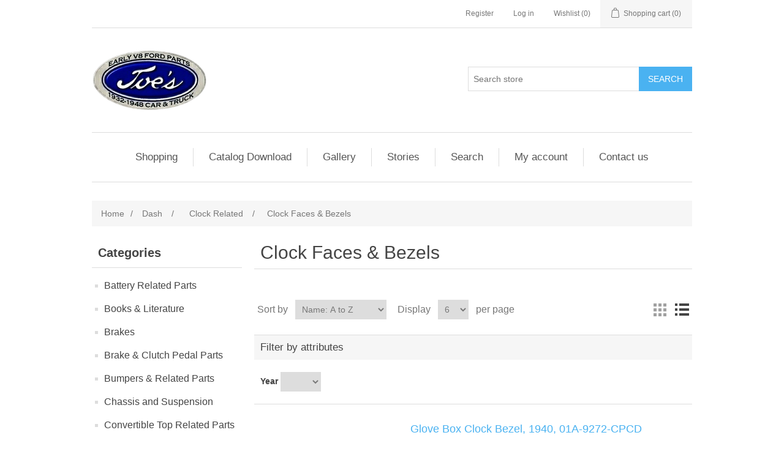

--- FILE ---
content_type: text/html; charset=utf-8
request_url: https://www.joesantiqueauto.com/clock-faces-bezels
body_size: 18090
content:
<!DOCTYPE html><html lang=en class=html-category-page><head><title>Clock Faces &amp; Bezels. Joe&#x27;s Antique Auto Parts</title><meta charset=UTF-8><meta name=description content=""><meta name=keywords content=""><meta name=generator content=nopCommerce><meta name=viewport content="width=device-width, initial-scale=1"><link href=/bundles/r3_arn7lqlgkkb-enyo4ix8teuduv8r_tawcmcuc_xk.min.css rel=stylesheet><link rel=canonical href=http://www.joesantiqueauto.com/clock-faces-bezels><link rel=apple-touch-icon sizes=180x180 href=/icons/icons_0/apple-touch-icon.png><link rel=icon type=image/png sizes=32x32 href=/icons/icons_0/favicon-32x32.png><link rel=icon type=image/png sizes=16x16 href=/icons/icons_0/favicon-16x16.png><link rel=manifest href=/icons/icons_0/site.webmanifest><link rel=mask-icon href=/icons/icons_0/safari-pinned-tab.svg color=#5bbad5><link rel="shortcut icon" href=/icons/icons_0/favicon.ico><meta name=msapplication-TileColor content=#da532c><meta name=msapplication-config content=/icons/icons_0/browserconfig.xml><meta name=theme-color content=#ffffff><body><div class=ajax-loading-block-window style=display:none></div><div id=dialog-notifications-success title=Notification style=display:none></div><div id=dialog-notifications-error title=Error style=display:none></div><div id=dialog-notifications-warning title=Warning style=display:none></div><div id=bar-notification class=bar-notification-container data-close=Close></div><!--[if lte IE 8]><div style=clear:both;height:59px;text-align:center;position:relative><a href=http://www.microsoft.com/windows/internet-explorer/default.aspx target=_blank> <img src=/Themes/DefaultClean/Content/images/ie_warning.jpg height=42 width=820 alt="You are using an outdated browser. For a faster, safer browsing experience, upgrade for free today."> </a></div><![endif]--><div class=master-wrapper-page><div class=header><div class=header-upper><div class=header-selectors-wrapper></div><div class=header-links-wrapper><div class=header-links><ul><li><a href="/register?returnUrl=%2Fclock-faces-bezels" class=ico-register>Register</a><li><a href="/login?returnUrl=%2Fclock-faces-bezels" class=ico-login>Log in</a><li><a href=/wishlist class=ico-wishlist> <span class=wishlist-label>Wishlist</span> <span class=wishlist-qty>(0)</span> </a><li id=topcartlink><a href=/cart class=ico-cart> <span class=cart-label>Shopping cart</span> <span class=cart-qty>(0)</span> </a></ul></div><div id=flyout-cart class=flyout-cart><div class=mini-shopping-cart><div class=count>You have no items in your shopping cart.</div></div></div></div></div><div class=header-lower><div class=header-logo><a href="/"> <img alt="Joe’s Antique Auto Parts" src=/images/thumbs/0008055_logo[1].png> </a></div><div class="search-box store-search-box"><form method=get id=small-search-box-form action=/search><input type=text class=search-box-text id=small-searchterms autocomplete=off name=q placeholder="Search store" aria-label="Search store"> <input type=submit class="button-1 search-box-button" value=Search></form></div></div></div><div class=header-menu><ul class="top-menu notmobile"><li><a href=/catalog>Shopping </a><li><a href=/catalog-download>Catalog Download</a><li><a href=/gallery>Gallery</a><li><a href=/stories>Stories</a><li><a href=/search>Search</a><li><a href=/customer/info>My account</a><li><a href=/contactus>Contact us</a></ul><div class=menu-toggle>Menu</div><ul class="top-menu mobile"><li><a href=/battery-related-parts>Battery Related Parts </a><div class=sublist-toggle></div><ul class="sublist first-level"><li><a href=/battery-trays>Battery Trays &amp; Supports </a><li><a href=/battery-hold-down-parts-cover>Battery Hold Down Parts &amp; Cover </a><li><a href=/battery-cables>Battery Cables </a><li><a href=/brackets-grommets>Grommets &amp; Brackets </a></ul><li><a href=/books-literature-2>Books &amp; Literature </a><div class=sublist-toggle></div><ul class="sublist first-level"><li><a href=/general-information-books>General Information Books </a><li><a href=/detail-specifications-books>Detail &amp; Specifications Books </a><li><a href=/operators-manuals>Operators Manuals </a><li><a href=/repair-service-manuals>Repair &amp; Service Manuals </a><li><a href=/service-manusls>Service Bulletins </a><li><a href=/sales-brochures>Sales Brochures </a><li><a href=/chassis-body-parts-books>Chassis &amp; Body Parts Books </a><li><a href=/color-chip-books>Color Chip Books </a><li><a href=/radio-books>Radio Books </a><li><a href=/columbia-books>Columbia Books </a></ul><li><a href=/brakes>Brakes </a><div class=sublist-toggle></div><ul class="sublist first-level"><li><a href=/mechanical-brake-parts>Mechanical Brake Parts </a><li><a href=/hydraulic-brake-parts>Hydraulic Brake Parts </a><div class=sublist-toggle></div><ul class=sublist><li><a href=/master-cylinder-wheel-cylinders>Master Cylinder &amp; Related Parts </a><div class=sublist-toggle></div><ul class=sublist><li><a href=/car-pickups>Car &amp; Pickups </a><li><a href=/big-trucks>Big Trucks </a></ul><li><a href=/brake-shoe-backing-plate-area>Brake Shoe / Backing Plate Area </a><li><a href=/emergency-hand-brake-parts>Emergency/Parking Brake Related Parts </a><li><a href=/brake-line-related-parts>Brake Line Related Parts </a><li><a href=/brake-pedal-parts>Brake Pedal Parts </a><li><a href=/wheel-cylinder-related-arts>Wheel Cylinder &amp; Related Parts </a><div class=sublist-toggle></div><ul class=sublist><li><a href=/car-pickup>Car &amp; Pickup </a><li><a href=/big-truck>Big Truck </a></ul><li><a href=/brake-cables>Brake Cables </a></ul></ul><li><a href=/brake-clutch-pedal-area>Brake &amp; Clutch Pedal Parts </a><div class=sublist-toggle></div><ul class="sublist first-level"><li><a href=/pedal-pads>Pedal Pads </a><li><a href=/brake-clutch-pedal-springs>Brake &amp; Clutch Pedal Springs </a><li><a href=/pedal-bumpers>Pedal Bumpers </a></ul><li><a href=/bumpers>Bumpers &amp; Related Parts </a><div class=sublist-toggle></div><ul class="sublist first-level"><li><a href=/grille-guards>Grille Guards </a><li><a href=/bumpers-3>Bumpers </a><li><a href=/bumper-guards-bolts>Bumper Guards &amp; Bolts </a><li><a href=/bumper-bolts>Bumper Bolts </a><li><a href=/bumper-tips>Bumper Tips </a><li><a href=/bumper-bracket-rubber-grommets>Bumper Bracket Rubber Grommets-FRONT </a><li><a href=/bumper-bracket-rubber-grommets-rear>Bumper Bracket Rubber Grommets-REAR </a><li><a href=/rear-gravel-deflector-rubber-seal>Rear Gravel Deflector Rubber Seal </a><li><a href=/front-gravel-deflector-stainless-trim>Front Gravel Deflector &amp; Stainless Trim </a><li><a href=/bumper-brackets>Bumper Brackets </a></ul><li><a href=/suspension-and-chassis>Chassis and Suspension </a><div class=sublist-toggle></div><ul class="sublist first-level"><li><a href=/shocks>Shock Related Parts </a><li><a href=/springs>Spring Related Parts </a><div class=sublist-toggle></div><ul class=sublist><li><a href=/32-48-cars-32-41-pickups>32-48 Cars &amp; 32-41 Pickups </a><li><a href=/1942-1947-pickups>1942-1947 Pickups </a></ul><li><a href=/body-to-frame-mounting>Body to Frame Mounting </a><li><a href=/axle-bumpers>Axle Bumpers </a><li><a href=/frame-repair-components>Frame Repair Components </a></ul><li><a href=/convertible-top-related-parts>Convertible Top Related Parts </a><div class=sublist-toggle></div><ul class="sublist first-level"><li><a href=/rear-window-bumpers-roadsters>Rear Window Bumpers- 1932 Roadster </a><li><a href=/convertible-sedan-quarter-to-top-bow-pads>Convertible Sedan Quarter To Top Bow Pads </a><li><a href=/convertible-pillar-post-pads>Convertible Pillar Post &amp; Top Pads </a><li><a href=/side-curtain-body-sockets-studs>Side Curtain Body Sockets &amp; Studs </a><li><a href=/top-prop-nut-thumb-clamping-screws>Top Prop Nut &amp; Thumb Clamping Screws </a><li><a href=/convertible-top-control-knobs>Convertible Top Control Knobs </a><li><a href=/convertible-header-seals>Convertible Header Seals </a></ul><li><a href=/coolingradiator-area>Cooling/Radiator Parts </a><div class=sublist-toggle></div><ul class="sublist first-level"><li><a href=/water-pumps>Water Pumps and Parts </a><div class=sublist-toggle></div><ul class=sublist><li><a href=/water-pump-parts>Water Pump Parts </a><li><a href=/water-pump-assemblies>Water Pump Assemblies </a></ul><li><a href=/fan-belts>Fan Belts </a><li><a href=/thermostats-1937-1948>Thermostats 1937-1948 </a><li><a href=/thermostats-housings-and-gaskets-8ba>Thermostats, Housings and Gaskets 1949-53 (8BA) </a><li><a href=/fan-hub-and-parts-1942-1948>Fan Hub and Parts 1942-1948 </a><li><a href=/water-inlet-gasket-v8-1932-1936>Water Inlet Gasket V8 1932-1936 </a><li><a href=/radiator-hoses>Radiator Hoses </a><div class=sublist-toggle></div><ul class=sublist><li><a href=/upper-hoses>Upper Hoses </a><li><a href=/lower-hoses>Lower Hoses </a><li><a href=/hose-kits-1932-1936>Hose Kits 1932-1936 </a><li><a href=/hose-clamps-and-hose-nipple>Raditor Hose Clamps and Hose Heater Nipple </a></ul><li><a href=/radiator>Radiator </a><li><a href=/radiator-caps>Radiator Caps </a><li><a href=/radiator-mounting-kits>Radiator Mounting Kits </a><li><a href=/radiator-support-rods>Radiator Support Rods and Mounting Brackets </a><li><a href=/radiator-overflow-tanks>Radiator Overflow Tanks </a><li><a href=/radiator-drain-cocks>Radiator Drain Cocks </a><li><a href=/temperature-sending-units-wire-clip>Temperature Sending Units &amp; Wire Clip </a><li><a href=/radiator-related-misc-parts>Radiator Related Misc Parts &amp; Seals </a></ul><li><a href=/cowl-vent>Cowl Vent </a><div class=sublist-toggle></div><ul class="sublist first-level"><li><a href=/cowl-vent-knob>Cowl Vent Knobs </a><li><a href=/cowl-vent-handles>Cowl Vent Handles </a><li><a href=/cowl-vent-ratchets-springs>Cowl Vent Ratchets &amp; Springs </a><li><a href=/cowl-vent-hinges>Cowl Vent Hinges </a><li><a href=/cowl-vent-gaskets>Cowl Vent Gaskets </a><li><a href=/cowl-vent-screens>Cowl Vent Screens </a></ul><li><a href=/dash>Dash </a><div class=sublist-toggle></div><ul class="sublist first-level"><li><a href=/headlight-dimmer-switch>Headlight Dimmer Switch </a><li><a href=/dash-knob-sets>Dash Knobs </a><div class=sublist-toggle></div><ul class=sublist><li><a href=/dash-knob-sets-2>Dash Knob Sets </a><li><a href=/dash-knobs-individual>Dash Knobs Individual </a><div class=sublist-toggle></div><ul class=sublist><li><a href=/ash-tray-knobs>Ash Tray Knobs </a><li><a href=/choke-knobs>Choke Knob </a><li><a href=/cigar-lighter>Cigar Lighter Knob for Original Element </a><li><a href=/cigar-knob-for-replacement-element>Cigar Lighter Knob for Replacement Element </a><li><a href=/cowl-vent-knob-2>Cowl Vent Knob </a><li><a href=/dash-dimmer-switch-knob-1941-only>Dash Light Switch Knob </a><li><a href=/gearshift-knob>Gear Shift Knob </a><li><a href=/glove-box-knob>Glove Box Knob </a><li><a href=/headlight-knobs>Headlight Knob </a><li><a href=/hood-pull-knob>Hood Pull Knob </a><li><a href=/radio-knob>Radio Knob </a><li><a href=/starter-button>Starter Button </a><li><a href=/throttle-knobs>Throttle Knob </a><li><a href=/wiper-knob>Wiper Knob </a></ul></ul><li><a href=/cigar-lighter-parts>Cigar Lighter Parts </a><div class=sublist-toggle></div><ul class=sublist><li><a href=/cigar-lighter-knobs-for-original-element>Cigar Lighter Knobs for Original Element </a><li><a href=/cigar-lighter-knobs-for-replacement-element>Cigar Lighter Knobs for Replacement Element </a><li><a href=/cigar-element-well>Cigar Element &amp; Well </a></ul><li><a href=/instrument-panel-1932>Instrument Panel </a><li><a href=/dashboard-screw-sets-1932-car>Dashboard Screw Sets-1932 Car </a><li><a href=/dash-trim>Dash Trim </a><li><a href=/dash-bezels>Dash Bezels &amp; Grilles </a><li><a href=/high-beam-sockets-jewels>High Beam Sockets &amp; Jewels </a><li><a href=/instrument-panel-light-switches>Instrument Panel Light Switches </a><li><a href=/instrument-panel-dimmer-switch>Instrument Panel Dimmer Switch </a><li><a href=/dash-rubber-grommets>Dash Rubber Grommets </a><li><a href=/ignition-lock-assembly-to-dash-pad>Ignition Lock Assembly to Dash Pad </a><li><a href=/clock-related>Clock Related </a><div class=sublist-toggle></div><ul class=sublist><li><a href=/clock-knobs>Clock Knobs </a><li><a href=/clock-faces-bezels>Clock Faces &amp; Bezels </a><li><a href=/clock-wiring>Clock Wiring </a></ul><li><a href=/ash-tray>Ash Tray </a></ul><li><a href=/decals-more>Decals, Tags &amp; Certificates </a><div class=sublist-toggle></div><ul class="sublist first-level"><li><a href=/air-cleaner-decals>Air Cleaner Decals </a><li><a href=/engine-compartment-decals>Engine Compartment Decals </a><li><a href=/interior-decals-more>Interior Decals, Info Tags &amp; Certificates </a><li><a href=/ford-oval-decals>FORD Oval decals </a></ul><li><a href=/door-parts>Door Parts </a><div class=sublist-toggle></div><ul class="sublist first-level"><li><a href=/door-scuff-sill-plates>Door Scuff / Sill Plates </a><li><a href=/lower-door-seal-retainers>Lower Door Seal Retainers </a><li><a href=/door-seals>Door Seals </a><div class=sublist-toggle></div><ul class=sublist><li><a href=/top-of-door-seals>Top Of Door Seals </a><li><a href=/door-hinge-seals>Door Hinge Seals </a><li><a href=/lower-door-seals-cars>Lower Door Seals-Cars </a><li><a href=/lowert-door-seals-pickup>Lower Door Seals-Pickup </a><li><a href=/back-of-door-seals>Back Of Door Seals </a></ul><li><a href=/door-seals-non-original>Door Seals-Non Original </a><li><a href=/door-lock-cylinders>Door Lock Cylinders </a><li><a href=/door-hinge>Door Hinge </a><div class=sublist-toggle></div><ul class=sublist><li><a href=/door-hinge-pins>Door Hinge Pins </a><li><a href=/hinge-pin-puller>Hinge Pin Puller </a><li><a href=/door-hinge-screw-nut-kits>Door Hinge Screw &amp; Nut Kits </a></ul><li><a href=/arm-rest-kits>Arm Rest Kits </a><li><a href=/door-check-strap-arm-kits>Door Check Strap &amp; Arm Kits </a><li><a href=/door-related-hardware>Tube Nut Kits for Window Frames </a><li><a href=/door-dovetails>Door Dovetails </a><div class=sublist-toggle></div><ul class=sublist><li><a href=/female-dovetails-kits>Female Dovetails &amp; Kits </a><li><a href=/male-dovetails>Male Dovetails </a></ul><li><a href=/door-window-roller-kit-1936-40-convertible>Door Window Roller Kit 1939-40 Convertible </a><li><a href=/rubber-door-bumpers>Rubber Door Bumpers </a><li><a href=/door-striker-plates>Door Striker Plates </a><li><a href=/door-latches>Door Latches </a><div class=sublist-toggle></div><ul class=sublist><li><a href=/door-latch-springs>Door Latch Springs </a><li><a href=/door-latch-assemblies>Door Latch Assemblies </a></ul><li><a href=/window-regulators-parts>Window Regulators &amp; Parts </a><li><a href=/inside-door-handles>Inside Door Handles </a><li><a href=/window-cranks>Window Cranks </a><div class=sublist-toggle></div><ul class=sublist><li><a href=/quarter-window-cranks>Quarter Window Cranks </a><li><a href=/window-crank-knobs>Window Crank Knobs </a><li><a href=/window-cranks-with-knobs>Window Cranks With Knobs </a></ul><li><a href=/escutcheons>Escutcheons, Door Handle &amp; Window Crank </a><li><a href=/door-lock-escutcheons-knobs>Door Lock Escutcheons &amp; Knobs </a><li><a href=/vent-window-parts>Vent Window Parts </a><div class=sublist-toggle></div><ul class=sublist><li><a href=/vent-window-levers-parts>Vent Window Levers &amp; Parts </a><li><a href=/vent-window-cranks>Vent Window Cranks </a><li><a href=/vent-window-escutcheons>Vent Window Escutcheons </a><li><a href=/vent-window-seal>Vent Window Seal </a></ul><li><a href=/outside-door-handles-pads-screws>Outside Door Handles, Pads &amp; Screws </a><div class=sublist-toggle></div><ul class=sublist><li><a href=/outside-door-handles>Outside Door Handles </a><li><a href=/door-handle-pads>Outside Door Handle Pads </a><li><a href=/outside-door-handle-screws>Outside Door Handle Screws </a></ul><li><a href=/door-pulls>Door Pulls </a><li><a href=/metal-glass-channels>Metal Glass Channels </a></ul><li><a href=/engine>Engine </a><div class=sublist-toggle></div><ul class="sublist first-level"><li><a href=/gaskets-2>Engine Gaskets </a><div class=sublist-toggle></div><ul class=sublist><li><a href=/complete-gasket-sets>Complete Gasket Sets </a><li><a href=/head-gaskets>Head Gaskets </a><li><a href=/timing-cover-gaskets>Timing Cover Gaskets </a><li><a href=/intake-manifold-gaskets>Intake Manifold Gaskets &amp; Washers </a><li><a href=/front-and-rear-main-seals>Front and Rear Main Seals </a><li><a href=/oil-pan-gasket-sets>Oil Pan Gasket Sets </a><li><a href=/exhaust-manifold-gaskets>Exhaust Manifold Gaskets </a></ul><li><a href=/engine-and-transmission-mounts>Engine and Transmission Mounts </a><li><a href=/cylinder-head-studs-washers-1932-1948>Cylinder Head Studs, Nuts &amp; Washers (1932-1948) </a><li><a href=/cylinder-head-bolts-8ba>Cylinder Head Bolts (8BA) </a><li><a href=/chrome-nut-covers>Chrome Nut Covers </a><li><a href=/exhaust-manifold-studs-and-nuts>Exhaust Manifold Studs and Nuts </a><li><a href=/camshaft-parts>Camshaft Parts </a><div class=sublist-toggle></div><ul class=sublist><li><a href=/camshaft-gears-and-parts>Camshaft Gears and Parts </a><li><a href=/camshaft-bearings>Camshaft Bearings </a><li><a href=/distributor-to-camshaft-adaptor>Distributor to Camshaft Adaptor </a></ul><li><a href=/crankshaft-parts>Crankshaft Parts </a><li><a href=/rear-main-bearing-oil-slingers>Rear Main Bearing Oil Slingers </a><li><a href=/flywheel-ring-gears-and-parts>Flywheel Ring Gears and Parts </a><li><a href=/valve-train-parts>Valve Train Parts </a><div class=sublist-toggle></div><ul class=sublist><li><a href=/tappets>Tappets </a><li><a href=/valves>Valves </a><li><a href=/guides-retainers-and-seals>Valve Guides, Retainers and Seals </a><li><a href=/valve-springs-and-retainers>Valve Springs and Retainers </a><li><a href=/valve-cover-oil-baffle>Valve Cover Oil Baffle </a></ul><li><a href=/oil-dipstick-and-tube>Oil Dipstick and Tube </a><li><a href=/oil-filter-and-zinc-additive>Oil Filter and Zinc Additive </a><li><a href=/oil-filler-caps>Oil Filler Caps </a><li><a href=/oil-pump-and-related-parts>Oil Pump and Related Parts </a><li><a href=/oil-pressure-switches>Oil Pressure Sending Units </a><li><a href=/oil-drain-plugs-and-gaskets>Oil Drain Plugs and Gaskets </a></ul><li><a href=/exhaust-system>Exhaust System </a><div class=sublist-toggle></div><ul class="sublist first-level"><li><a href=/clamps-and-bushings>Clamps and Bushings </a><li><a href=/exhaust-pipes>Exhaust Pipes </a><li><a href=/gaskets>Exhaust Gaskets </a><li><a href=/exhaust-deflectors-and-tips>Exhaust Deflectors and Tips </a></ul><li><a href=/fender-related-parts>Fender Related Parts </a><div class=sublist-toggle></div><ul class="sublist first-level"><li><a href=/rear-fender-bootsstone-guards>Rear Fender Boots/Stone Guards </a><li><a href=/script-for-front-fender-1941-1947>Script for Front Fender, 1941-1947 </a><li><a href=/fender-bolts-washer-kits>Fender Bolts &amp; Washer Kits </a><li><a href=/cowl-to-fender-seals-pickups>Cowl to Fender Seals-Pickups </a><li><a href=/fender-welting-black>Fender Welting-Black </a><li><a href=/fender-welting-colored>Fender Welting Colored </a><li><a href=/front-fender-braces>Front Fender Braces </a><li><a href=/rear-fender-braces>Rear Fender Braces </a><li><a href=/rear-fender-patch-panels>Rear Fender Patch Panels </a><li><a href=/fender-brace-panels-seal>Fender Brace Panels &amp; Seal </a><li><a href=/front-fender-tie-bracket-1933-34-car>Front Fender Tie Bracket-1933-34 Car </a><li><a href=/horn-grille-cover-pads-1936-car>Horn Grille Cover &amp; Pads-1936 Car </a><li><a href=/fender-skirt-rubber>Fender Skirt Rubber </a><li><a href=/front-fender-inner-apron-panels>Front Fender Inner Apron Panels &amp; Bumpers </a></ul><li><a href=/firewall>Firewall </a><div class=sublist-toggle></div><ul class="sublist first-level"><li><a href=/firewall-to-cowl-seal-1932>Firewall to Cowl Seal - 1932 </a><li><a href=/firewall-insulators>Firewall Insulators </a><li><a href=/firewall-rubber-grommets>Firewall Rubber Grommets </a><li><a href=/body-number-patent-plates>Body / VIN Tags &amp; Patent Plates </a></ul><li><a href=/floor-related-parts>Floor Related Parts </a><div class=sublist-toggle></div><ul class="sublist first-level"><li><a href=/steering-tube-pedal-seals>Steering Tube &amp; Pedal Seals </a><li><a href=/steering-tube-pedal-plates>Steering Tube &amp; Pedal Plates </a><li><a href=/transmission-top-seals>Transmission Top Floor Seals </a><li><a href=/gas-tank-sender-hole-covers>Gas Tank Sender Hole Covers </a><li><a href=/floorboard-seals>Floorboard Seals </a><li><a href=/rubber-floor-plugs-1941-1948>Rubber Floor Plugs 1941-1948 </a><li><a href=/transmission-floor-covers>Transmission Floor Covers </a><li><a href=/transmission-cover-floor-seals>Transmission Cover Floor Seals </a><li><a href=/battery-cover>Battery Cover </a><li><a href=/screw-kits-floorboard-transmission-cover>Screw Kits-Floorboard &amp; Transmission Cover </a><li><a href=/floor-mats-rubber>Floor Mats-Rubber </a><div class=sublist-toggle></div><ul class=sublist><li><a href=/front-floor-mat>Front Floor Mat </a><li><a href=/trunk-mat>Trunk Mat </a><li><a href=/rumble-seat-mat>Rumble Seat Mat </a><li><a href=/floor-mat-clips>Floor Mat Clips </a></ul></ul><li><a href=/front-axle-area>Front Axle Parts </a><div class=sublist-toggle></div><ul class="sublist first-level"><li><a href=/spindle-bolts-king-pins>Spindle Bolts (King Pins) </a><li><a href=/tie-rod-parts>Tie Rods &amp; Parts </a><li><a href=/drag-link>Drag Links &amp; Parts </a><li><a href=/sway-bar-parts>Sway Bar Parts </a><li><a href=/shock-links>Shock Links &amp; Parts </a><li><a href=/lever-action-shock-hardware>Lever Action Shock Hardware </a><li><a href=/tube-shock-conversion-kits>Tube Shock Conversion Kits </a><li><a href=/radius-rod-rubber-bushing-ball>Radius Rod Rubber Bushing (Ball) </a><li><a href=/front-axle-rubber-bumpers>Front Axle Rubber Bumpers </a></ul><li><a href=/fuel-system>Fuel System </a><div class=sublist-toggle></div><ul class="sublist first-level"><li><a href=/gas-tanks>Gas Tanks </a><li><a href=/gas-tank-mounting-and-shut-off>Gas Tank Mounting and Shut Off Valve </a><li><a href=/filler-pipes>Gas Tank Filler Rubber Grommets </a><li><a href=/connection-hoses>Gas Tank Connection Hoses, Filler Pipes and Parts </a><li><a href=/gas-tank-door-parts>Gas Tank Door Parts </a><li><a href=/sending-unit-and-parts>Sending Unit and Parts </a><li><a href=/fuel-gauge-air-line-and-parts-1932-1935>Fuel Gauge Air Line and Parts 1932-1935 </a><li><a href=/choke-throttle-rods-cables-and-parts>Choke &amp; Throttle Rods, Cables and Parts </a><li><a href=/fuel-pumps>Fuel Pumps </a><li><a href=/fuel-pump-rebuild-kit-gaskets-and-parts>Fuel Pump Rebuild Kit, Gaskets and Parts </a><li><a href=/fuel-pump-push-rods-and-rod-bushings>Fuel Pump Push Rods and Rod Bushings </a><li><a href=/accelerator-parts>Accelerator Parts </a><li><a href=/carburetor>Carburetor </a><div class=sublist-toggle></div><ul class=sublist><li><a href=/carburetor-assemblies>Carburetor Assemblies </a><li><a href=/carburetor-gaskets-and-rebuild-kits>Carburetor Rebuild Kits, Gaskets and Parts </a><li><a href=/carburetor-spacer-kits>Carburetor Spacer Kits </a></ul><li><a href=/air-cleaner>Air Cleaner </a><li><a href=/choke-and-throttle-rod-dash-and-firewall-grommets>Choke &amp; Throttle Rod Dash and Firewall Grommets </a><li><a href=/fuel-lines-and-parts>Fuel Lines and Parts </a><li><a href=/gas-caps>Gas Caps </a><li><a href=/fuel-pum-stand-gaskets-studs-and-block-off-plate>Fuel Pump Stand Gaskets, Studs and Block Off Plate </a></ul><li><a href=/generator-alternator>Generator </a><div class=sublist-toggle></div><ul class="sublist first-level"><li><a href=/voltage-regulators-cut-out>Voltage Regulators &amp; Cut Out </a><li><a href=/generator-parts>Generator Parts </a></ul><li><a href=/glove-box>Glove Box </a><div class=sublist-toggle></div><ul class="sublist first-level"><li><a href=/glove-box-door-parts-1933-1934>Glove Box Door Hinges , Latches &amp; Bumpers </a><li><a href=/glove-box-door-springs-1935-1941>Glove Box Door Springs-1935-1941 </a><li><a href=/glove-box-doors>Glove Box Doors </a><li><a href=/glove-box-liners>Glove Box Liners </a><li><a href=/glove-box-knobs>Glove Box Knobs </a></ul><li><a href=/grille>Grille-Radiator Shell Parts </a><div class=sublist-toggle></div><ul class="sublist first-level"><li><a href=/grill-area-parts>Grille Braces &amp; Sheet Metal Parts </a><li><a href=/radiator-grille-pans>Radiator Grille Pans </a><li><a href=/raddiator-splash-sheilds-mounting-kit>Radiator Splash Sheilds &amp; Mounting Kit </a><li><a href=/radiator-shell-insert-trim-parts-1932>Radiator Shell, Insert, Trim &amp; Parts-1932 </a><li><a href=/grille-assemblies>Grille Assemblies &amp; Sections </a><li><a href=/grille-trim-moldings-related-parts>Grille Trim, Moldings &amp; Related Parts </a><li><a href=/bumpers-pads-for-grille-trim>Bumpers &amp; Pads for Grille Trim </a><li><a href=/grille-mounting-hardware>Grille Mounting Hardware </a><li><a href=/grille-shell-ornaments>Grille Shell Ornaments </a><li><a href=/emblems-for-grille-shells-ornaments>&quot;FORD&quot; Emblems for Grille Shells &amp; Ornaments </a><li><a href=/v8-grille-emblems>V8 Grille Emblems </a></ul><li><a href=/heater-related-parts>Heater Related Parts </a><div class=sublist-toggle></div><ul class="sublist first-level"><li><a href=/heater-water-hose-related>Heater Water Hose Related </a><li><a href=/defroster-hose>Defroster Hose </a><li><a href=/blower-motor>Blower Motor </a><li><a href=/knobs>Knobs </a><div class=sublist-toggle></div><ul class=sublist><li><a href=/heater-knobs>Heater Knobs </a><li><a href=/hot-water-heater-defroster-knobs>Hot Water Heater Defroster Knobs </a><li><a href=/hot-air-defroster-heater-knobs>Hot Air Defroster &amp; Heater Knobs </a><li><a href=/hot-water-heater-door-knobs>Hot Water Heater Door Knobs </a></ul><li><a href=/heater-motor-wiring>Heater Motor Wiring </a></ul><li><a href=/headlights-2>Headlights </a><li><a href=/hood>Hood </a><div class=sublist-toggle></div><ul class="sublist first-level"><li><a href=/emblems-for-hood>Emblems for Hood </a><li><a href=/hood-handle-ornament-parts>Hood Handle &amp; Ornament Parts </a><li><a href=/hood-latch-tension-springs>Hood Latch Linkage Parts &amp; Tension Springs </a><li><a href=/hood-hinge-retainer-brackets>Hood Hinge Retainer Brackets </a><li><a href=/hood-center-hinges>Hood Center Hinges </a><li><a href=/hood-hinge-rod>Hood Hinge Rods </a><li><a href=/lacing-for-radiator-shell>Lacing for Radiator Shell </a><li><a href=/lacing-for-cowl>Lacing for Cowl </a><li><a href=/hood-prop-kit>Hood Prop Kit </a><li><a href=/hood-bumper-brackets>Hood Bumper Brackets </a><li><a href=/hood-rubber-bumper-sets>Hood Rubber Bumper Sets </a><li><a href=/hood-to-grille-catch-brackets>Hood To Grille Catch Brackets </a><li><a href=/hood-side-apron-fender-mounting-kit>Hood Side Apron Fender Mounting Kit </a><li><a href=/hood-latches-handles-parts>Hood Latches, Handles &amp; Parts </a><li><a href=/hood-related-hardware>Hood Related Hardware </a><li><a href=/hood-pull-cable>Hood Pull Cable </a><div class=sublist-toggle></div><ul class=sublist><li><a href=/hood-pull-knobs>Hood Pull Knobs </a></ul><li><a href=/hood-supports-parts>Hood Supports &amp; Parts </a><li><a href=/hood-hinge-brackets>Hood Hinge Brackets &amp; Pads </a><li><a href=/hood-safety-catch-brackets-parts>Hood Safety Catches &amp; Parts </a></ul><li><a href=/horns>Horns </a><div class=sublist-toggle></div><ul class="sublist first-level"><li><a href=/horn-button>Horn Buttons &amp; Related Parts </a><li><a href=/horn-parts-mounting-brackets>Horn Bell Cover &amp; Projector </a><li><a href=/horn-relays>Horn Relays </a><li><a href=/horn-mounting-brackets-repair-kits>Horn Mounting Brackets &amp; Repair Kits </a><li><a href=/horn-grille-cover-1936>Horn Grille Cover 1936 </a></ul><li><a href=/hub-caps-trim-rings>Hub Caps &amp; Trim Rings </a><div class=sublist-toggle></div><ul class="sublist first-level"><li><a href=/hub-caps>Ford Hub Caps &amp; Trim Rings </a><li><a href=/mercury-hub-caps>Mercury Hub Caps &amp; Trim Rings </a><li><a href=/hub-cap-removal-tool>Hub Cap Removal Tool </a></ul><li><a href=/ignition>Ignition </a><div class=sublist-toggle></div><ul class="sublist first-level"><li><a href=/distributor-parts>Distributor Parts </a><div class=sublist-toggle></div><ul class=sublist><li><a href=/distributor-caps>Distributor Caps, V8 </a><li><a href=/points-v8>Points, V8 </a><li><a href=/rotors-v8>Rotors, V8 </a><li><a href=/boots-for-distributor-caps>Boots for Distributor Caps, V8 </a><li><a href=/condensors>Condensors, V8 </a><li><a href=/gaskets-distributor>Gaskets, V8 Distributor </a><li><a href=/miscellaneous-distributor-parts>Miscellaneous V8 Distributor Parts </a><li><a href=/points-model-b-4-cylinder>Points, Model B, 4 Cylinder </a></ul><li><a href=/coils>Coils </a><div class=sublist-toggle></div><ul class=sublist><li><a href=/v8-coils>Round Coils &amp; Bracket, use with V8 Adaptor Kits </a><li><a href=/original-style-coils-1933-1948>Original Style Coils &amp; Brushes, 1933-1948 </a><li><a href=/coil-adaptor-kits>Coil Adaptor Kits </a><li><a href=/ignition-resistors>Ignition Resistors </a></ul><li><a href=/spark-plug-wire-sets-v8>Spark Plug Wire Sets, V8 </a><li><a href=/spark-plugs>Spark Plugs </a><li><a href=/ignition-lock-cylinders-key-blanks>Ignition Lock Cylinders &amp; Key Blanks </a><li><a href=/ignition-switch-on-off-plate>Ignition Switch ON-OFF Plate </a><li><a href=/ignition-switch-parts-steering-column-area>Ignition Switch Parts (Steering Column Area) </a></ul><li><a href=/insulation-material>Insulation Material </a><div class=sublist-toggle></div><ul class="sublist first-level"><li><a href=/firewall-insulator>Firewall Insulator </a><li><a href=/insulation-rolls-sheeting>Insulation Rolls &amp; Sheeting </a></ul><li><a href=/interior>Interior Related Parts </a><div class=sublist-toggle></div><ul class="sublist first-level"><li><a href=/sunvisor-parts>Sunvisor Parts </a><li><a href=/interior-trim-screw-kits>Interior Trim Screw Kits </a><li><a href=/door-panel-upholstery-clips>Door Panel Upholstery Clips </a><li><a href=/window-garnish-milding-clip-1938-1939>Window Garnish Molding Parts &amp; Clips-1937-1938-1939 </a><li><a href=/seat-upholstery-buttons>Seat Upholstery Buttons </a><li><a href=/seat-parts>Seat Parts </a><li><a href=/arm-rests>Arm Rests </a></ul><li><a href=/license-plate>License Plate </a><div class=sublist-toggle></div><ul class="sublist first-level"><li><a href=/front-license-plate-brackets>Front License Plate Brackets </a><li><a href=/rear-license-plate-brackets>Rear License Plate Brackets </a><li><a href=/license-plate-bracket-to-trunk-pad>License Plate Bracket to Trunk Pad </a><li><a href=/license-plate-frames>License Plate Frames </a></ul><li><a href=/lights-light-bulbs>Lights &amp; Light Bulbs </a><div class=sublist-toggle></div><ul class="sublist first-level"><li><a href=/headlights>Headlights &amp; Related Items </a><div class=sublist-toggle></div><ul class=sublist><li><a href=/headlight-assemblies>Headlight Assemblies </a><div class=sublist-toggle></div><ul class=sublist><li><a href=/stainless-steel-headlight>Stainless Steel Headlight </a><li><a href=/primered-steel-headlight>Primered Steel Headlight </a></ul><li><a href=/light-switch-rod>Headlight Switch &amp; Horn Rod Parts </a><li><a href=/headlight-switch>Headlight Switches </a><li><a href=/headlight-rims>Headlight Outer Rims &amp; Parts </a><li><a href=/headlight-related-parts>Headlight Related Parts </a><div class=sublist-toggle></div><ul class=sublist><li><a href=/headlight-buckets-parts>Headlight Buckets &amp; Parts </a><li><a href=/headlight-stands-parts>Headlight Stands &amp; Parts </a></ul><li><a href=/headlight-sockets-wiring>Headlight Sockets &amp; Wiring </a><li><a href=/headlight-reflectors>Headlight Reflectors </a><li><a href=/headlight-lenses>Headlight Lenses &amp; Gaskets </a><li><a href=/headlight-dimmer-switch-2>Headlight Dimmer Switch </a><li><a href=/headlight-bar-parts-1932>Headlight Bar &amp; Parts (1932) </a><li><a href=/headlight-knob>Headlight Knobs </a><li><a href=/headlight-buckets>Headlight Buckets </a></ul><li><a href=/parking-lights>Parking Lights </a><div class=sublist-toggle></div><ul class=sublist><li><a href=/parking-light-lens>Parking Light Lens </a><li><a href=/parking-light-lens-bezels>Parking Light Lens Bezels </a><li><a href=/parking-light-gaskets-pads-parts>Parking Light Gaskets, Pads &amp; Parts </a><li><a href=/parking-light-assemblies>Parking Light Assemblies </a><li><a href=/parkingturn-signal-lights-non-original>Parking/Turn Signal Lights-Non Original </a></ul><li><a href=/cowl-light-assemblies-parts>Cowl Light Assemblies &amp; Parts </a><li><a href=/turn-signal-switches>Turn Signal Switches </a><li><a href=/turn-signal-light-conversion-kits>Turn Signal Light Conversion Kits </a><li><a href=/taillights>Taillights </a><div class=sublist-toggle></div><ul class=sublist><li><a href=/taillight-assemblies>Taillight Assemblies </a><li><a href=/taillight-lenses>Taillight Lenses </a><li><a href=/taillight-related-parts>Taillight Related Parts </a><li><a href=/taillight-bracket-to-fender-rubber-pads>Taillight Bracket to Fender Rubber Pads </a><li><a href=/taillight-housing-rubber-pads>Taillight Housing Rubber Pads </a><li><a href=/taillight-reinforcements-braces>Taillight Reinforcements &amp; Braces </a><li><a href=/taillight-brackets-cars>Taillight Brackets-Cars </a><li><a href=/taillight-brackets-pickups>Taillight Brackets-Pickups </a></ul><li><a href=/bulbs>Bulbs </a><div class=sublist-toggle></div><ul class=sublist><li><a href=/headlight-bulbs>Headlight Bulbs 1932-1939 </a><li><a href=/sealed-beam-bulbs>Sealed Beam Bulbs </a><li><a href=/taillight-stop-light-bulbs>Taillight &amp; Stop Light Bulbs-Original Style </a><li><a href=/parking-cowl-light-bulbs>Parking &amp; Cowl Light Bulbs </a><li><a href=/dual-filament-bulbs-special>Dual Filament Bulbs-Special </a><li><a href=/instrument-panel-bulbs>Instrument Panel Bulbs </a><li><a href=/dome-light-bulbs>Dome Light Bulbs </a><li><a href=/licnese-plate-bulbs>License Plate Bulbs </a><li><a href=/taillight-stop-light-bulbs-quartz-halogen>Taillight &amp; Stop Light Bulbs-Quartz Halogen </a></ul><li><a href=/dome-light>Dome Light </a><div class=sublist-toggle></div><ul class=sublist><li><a href=/dome-light-switch>Dome Light Switch </a><li><a href=/dome-light-assembly>Dome Light Assemblies &amp; Parts </a></ul></ul><li><a href=/mirrors>Mirrors </a><div class=sublist-toggle></div><ul class="sublist first-level"><li><a href=/inside-mirrors-heads-original-styyle>Inside Rear View Mirrors &amp; Heads - Original Styyle </a><li><a href=/inside-rear-view-mirrors-heads-street-rod-style>Inside Rear View Mirrors &amp; Heads - Street Rod Style </a><li><a href=/post-mirrors-heads-for-1932-roadster>Outside Post Mirrors &amp; Heads for 1932 Roadster </a><li><a href=/outside-door-hinge-pin-mirrors>Outside Door Hinge Pin Mirrors &amp; Heads </a><li><a href=/curved-arm-peep-mirrors>Peep &quot;Clip On&quot; Mirrors </a><li><a href=/retro-style-curved-arm-mirrors>Retro Style Curved Arm Mirrors </a><li><a href=/cowl-mount-mirrors>Cowl Mount Mirrors </a></ul><li><a href=/pickup-parts>Pickup Parts </a><div class=sublist-toggle></div><ul class="sublist first-level"><li><a href=/bed-mounting-bolts>Bed Mounting Bolts </a><li><a href=/front-lower-bed-filler-panels>Front Lower Bed Filler Panels </a><li><a href=/tailgate-parts-2>Tailgate Parts </a><div class=sublist-toggle></div><ul class=sublist><li><a href=/tailgate-chains-parts>Tailgate Chains &amp; Parts </a><li><a href=/tailgate-hinges-parts>Tailgate Hinges &amp; Parts </a><li><a href=/tailgate-misc-parts>Tailgate Misc Parts </a></ul><li><a href=/bed-side-parts>Bed Side Parts </a><li><a href=/bed-mounting-wood>Bed Mounting Wood </a><li><a href=/rivets-for-bed-assembly-2>Rivets for Bed Assembly </a><li><a href=/cab-mounting-wood>Cab Mounting Wood </a></ul><li><a href=/radio>Radio </a><div class=sublist-toggle></div><ul class="sublist first-level"><li><a href=/antennas-for-radio>Antennas &amp; Parts </a><div class=sublist-toggle></div><ul class=sublist><li><a href=/antennas-cowl-mount>Antennas Assemblies-Cowl Mount </a><li><a href=/antennas-original-style>Antennas Assemblies-Original Style </a><li><a href=/antenna-hole-plugs>Antenna Hole Plugs </a><li><a href=/antenna-turn-knobs>Antenna Turn Knobs </a><li><a href=/antenna-slide-nuts>Antenna Slide Nuts </a><li><a href=/antenna-aerial-stops>Antenna Aerial Stops </a></ul><li><a href=/radio-face-knob-kits-complete>Radio Face &amp; Knob Complete Kits </a><li><a href=/radio-face-plate-dial-bezels>Radio Face Plate &amp; Dial Bezels </a><li><a href=/radio-change-buttons>Radio Change Buttons </a><li><a href=/radio-dials>Radio Dials </a><li><a href=/radio-selector-knobs>Radio Selector Knobs </a><li><a href=/radio-dials-2>Radio Knobs </a><li><a href=/radio-hooks>Radio Hooks &amp; Nut </a><li><a href=/speaker-boots>Speaker Boots </a><li><a href=/radio-dial-face-plates>Radio Dial Face Plates </a><li><a href=/radio-literature>Radio Literature </a></ul><li><a href=/rear-axle-area-2>Rear Axle Parts </a><div class=sublist-toggle></div><ul class="sublist first-level"><li><a href=/drive-shaft-parts>Drive Shaft Parts </a><li><a href=/axle-housing-repair-sleeve>Axle Housing Repair Sleeve </a><li><a href=/rear-axle-and-torque-tube-gaskets>Rear Axle and Torque Tube Gaskets </a><li><a href=/differential-housing-bearings-and-races>Differential Housing Bearings, Races &amp; Parts </a><li><a href=/drive-pinion-bearings-races-and-parts>Drive Pinion Bearings, Races and Parts </a><li><a href=/ring-pinion-gear-sets>Ring &amp; Pinion Gear Sets </a><li><a href=/track-bar-and-shock-bushings>Track Bar and Shock Bushings </a><li><a href=/rear-axle-rubber-bumpers>Rear Axle Rubber Bumpers </a></ul><li><a href=/restoration-items>Restoration Items </a><li><a href=/roof-parts-closed-cars>Roof Parts-Closed Cars </a><div class=sublist-toggle></div><ul class="sublist first-level"><li><a href=/roof-seals-rubber>Roof Seals - Rubber </a><li><a href=/closed-car-top-roof-kits>Closed Car Top Roof Kits </a></ul><li><a href=/rumble-seat-parts>Rumble Lid Parts </a><div class=sublist-toggle></div><ul class="sublist first-level"><li><a href=/trunkrumble-parts-2>Rumble Seat Step Pads &amp; Brace </a><li><a href=/rumble-seat-grab-handles>Rumble Seat Grab Handles </a><li><a href=/rumble-lid-bumpers-stop-kit-brackets>Rumble Lid Bumpers Stop Kit &amp; Brackets </a><li><a href=/rumble-seat-hinge-kits>Rumble Seat Hinge Kits </a><li><a href=/rumble-seat-clips-hangars>Rumble Seat Clips &amp; Hangars </a><li><a href=/rumble-trunk-lid-misc-parts>Rumble &amp; Trunk Lid Miscellaneous Parts </a><li><a href=/rumble-lid-locking-handles>Rumble &amp; Trunk Lid Locking Handles </a><li><a href=/rumble-latch-striker-plates-parts>Rumble Latch Striker Plates &amp; Parts </a><li><a href=/rumble-lid-latches>Rumble Lid Latches &amp; Mounting Brackets </a><li><a href=/rumble-lid-rubber-seals>Rumble Lid Rubber Seals </a></ul><li><a href=/running-boards>Running Boards &amp; Parts </a><div class=sublist-toggle></div><ul class="sublist first-level"><li><a href=/running-boards-2>Running Boards </a><li><a href=/running-board-braces>Running Board Braces </a><li><a href=/running-board-rubber-cover-kits>Running Board Rubber Cover Kits </a><li><a href=/running-boards-bolts-grommets>Running Boards Bolts &amp; Grommets </a><li><a href=/step-plates>Step Plates </a></ul><li><a href=/sheet-metal>Sheet Metal </a><div class=sublist-toggle></div><ul class="sublist first-level"><li><a href=/transmission-floor-cover>Transmission Floor Cover </a><li><a href=/cage-nuts-clinch-nuts>Cage Nuts &amp; Clinch Nuts </a><li><a href=/frame-repair-components-2>Frame Repair Components </a><li><a href=/floor-stiffeners-1940>Floor Stiffeners 1940 </a><li><a href=/pickup-bed-parts>Pickup Bed </a><div class=sublist-toggle></div><ul class=sublist><li><a href=/front-lower-bed-filler-panel>Front Lower Bed Filler Panel </a><li><a href=/tailgate-parts>Tailgate </a><li><a href=/stake-pockets>Bed Side </a><li><a href=/rivets-for-bed-assembly>Rivets for Bed </a></ul><li><a href=/pickup-cab>Pickup Cab </a><li><a href=/body-to-frame-gussets-1933-34>Body to Frame Gussets 1933-34 </a></ul><li><a href=/spare-tire-2>Spare Tire </a><li><a href=/starters-parts>Starters &amp; Parts </a><div class=sublist-toggle></div><ul class="sublist first-level"><li><a href=/starter-assemblies>Starter Assemblies </a><li><a href=/starter-motor-parts>Starter Motor Parts </a><li><a href=/starter-solenoids>Starter Solenoids </a><li><a href=/floor-starter-switches>Floor Starter Switches </a><li><a href=/starter-buttons>Starter Buttons </a></ul><li><a href=/steering>Steering </a><div class=sublist-toggle></div><ul class="sublist first-level"><li><a href=/steering-box-parts>Steering Box Parts </a><li><a href=/steering-column-parts>Steering Column Parts </a><div class=sublist-toggle></div><ul class=sublist><li><a href=/ignitilon-lock-cylinder>Ignitilon Lock Cylinder </a><li><a href=/key-blanks>Key Blanks </a><li><a href=/ignition-switch-on-off-plates>Ignition Switch ON-OFF Plates </a><li><a href=/ignition-switch-parts>Ignition Switch Parts </a><li><a href=/ignition-lock-assembly-to-dash-pads>Ignition Lock Assembly to Dash Pads </a></ul><li><a href=/steering-wheels>Steering Wheels </a></ul><li><a href=/station-wagon-parts>Station Wagon Parts </a><li><a href=/tires-tubes>Tires Tubes </a><li><a href=/transmission>Transmission </a><div class=sublist-toggle></div><ul class="sublist first-level"><li><a href=/u-joints>U Joints &amp; Parts </a><li><a href=/gears>Gears </a><li><a href=/shafts>Shafts </a><li><a href=/cluster-gear-washers>Cluster Gear Washers </a><li><a href=/synchronizer-and-parts>Synchronizer and Parts </a><li><a href=/bearings>Bearings </a><li><a href=/main-shaft-parts>Main Shaft Parts </a><li><a href=/gaskets-and-seals>Gaskets, Seals &amp; Seal Retainer </a><li><a href=/clutch-and-pressure-plate-parts>Clutch, Pressure Plate and Parts </a><li><a href=/clutch-pedal-parts>Clutch Pedal Parts and Bushings </a><div class=sublist-toggle></div><ul class=sublist><li><a href=/clutch-pedal-shafts>Clutch Pedal Shafts </a><li><a href=/clutch-and-brake-pedal-bushings>Clutch and Brake Pedal Bushings </a><li><a href=/clutch-pedal-springs>Clutch Pedal Springs </a><li><a href=/clutch-ball-brackets-and-parts>Clutch Ball Brackets and Parts </a><li><a href=/clutch-pedal-release-shaft-bushings-and-fork>Clutch Pedal Release Shaft, Bushings and Fork </a><li><a href=/clutch-adjusting-rod-clevis-and-pin>Clutch Adjusting Rod, Clevis and Pin </a><li><a href=/1939-hydraulic-brake-pedal-assembly>1939 Hydraulic Brake &amp; Pedal Assembly </a></ul><li><a href=/speedometer-cables-and-related-parts>Speedometer Cables and Related Parts </a><li><a href=/floor-shift-parts>Floor Shift Parts </a><li><a href=/column-shift-parts>Column Shift Parts </a><li><a href=/gear-shift-knobs>Gear Shift Knobs </a><div class=sublist-toggle></div><ul class=sublist><li><a href=/floor-shift-knobs>Floor Shift Knobs </a><li><a href=/column-shift-knobs>Column Shift Knobs </a></ul><li><a href=/gear-shift-boots>Gear Shift Boots </a><li><a href=/clucth-throwout-bearing-parts>Clucth Throwout &amp; Pilot Bearing &amp; Parts </a><li><a href=/filler-plug-magnetic>Filler Plug </a><li><a href=/repair-manual-transmission>Repair Manual-Transmission </a></ul><li><a href=/trim-moldings>Trim &amp; Moldings </a><div class=sublist-toggle></div><ul class="sublist first-level"><li><a href=/front-hood-trim>Hood Trim </a><li><a href=/cowl-moldings>Cowl Moldings </a><li><a href=/running-board-trim>Running Board Trim </a><li><a href=/front-fender-moldings>Front Fender Moldings </a><li><a href=/rear-fender-moldings>Rear Fender Moldings </a><li><a href=/trim-clips>Trim Clips </a><div class=sublist-toggle></div><ul class=sublist><li><a href=/complete-trim-clip-sets-per-car>Complete Trim Clip Sets per Car </a><li><a href=/grille-trim-clips>Grille trim Clips </a><li><a href=/hood-trim-clips>Hood Trim Clips </a><li><a href=/window-trim-interior-clips>Window Trim (Interior) Clips </a><li><a href=/body-belt-trim-clips-bolts>Body belt Trim Clips &amp; Bolts </a><li><a href=/fender-tim-clips-bolts>Fender Tim Clips &amp; Bolts </a><li><a href=/door-quarter-reveal-trim-clips>Door &amp; Quarter Reveal Trim Clips </a><li><a href=/deck-lid-trim-clips>Deck Lid Trim Clips </a><li><a href=/front-splash-apron-trim-clips>Front Splash Apron Trim Clips </a><li><a href=/dash-trim-clips>Dash Trim Clips </a></ul></ul><li><a href=/trunkrumble-parts>Trunk Parts </a><div class=sublist-toggle></div><ul class="sublist first-level"><li><a href=/trunk-lid-rubber-bumpers>Trunk Lid Rubber Bumpers </a><li><a href=/trunk-latch-striker-kits>Trunk Latch Striker Kits </a><li><a href=/trunk-lid-latches>Trunk Lid Latches </a><li><a href=/trunk-lid-hinges>Trunk Lid Hinges </a><li><a href=/trunk-lid-hinge-pad-kits>Trunk Lid Hinge Pad Kits </a><li><a href=/trunk-lid-handles-parts>Trunk Lid Handles &amp; Parts </a><li><a href=/trunk-lid-handle-base-rubber-pads>Trunk Lid Handle Base Rubber Pads </a><li><a href=/trunk-lid-emblems>Trunk Lid Emblems </a><li><a href=/trunk-arm-spring-supports>Trunk Arm Supports &amp; Parts </a><li><a href=/trunk-lid-rubber-seals>Trunk Lid Rubber Seals </a><li><a href=/tool-tray-braces>Tool Tray Braces </a></ul><li><a href=/wheels-and-tires>Wheel--Brake Drum Parts </a><div class=sublist-toggle></div><ul class="sublist first-level"><li><a href=/bearings-and-races>Front Wheel / Brake Drum Parts </a><li><a href=/rear-axle-area>Rear Wheel / Brake Drum Parts </a></ul><li><a href=/windows-glass-related>Windows &amp; Glass Related </a><div class=sublist-toggle></div><ul class="sublist first-level"><li><a href=/weather-stripping>Window Rubber Seals </a><div class=sublist-toggle></div><ul class=sublist><li><a href=/rear-window-seals>Rear Window Seals </a><li><a href=/quarter-window-seals>Quarter Window Seals </a><li><a href=/vent-window-seals>Vent Window Seals </a><li><a href=/door-glass-to-metal-channel-seal>Door Glass To Metal Channel Seal </a><li><a href=/convertible-window-seals-channels>Convertible Window Seals &amp; Channels </a><li><a href=/windshield-seal>Windshield Seal </a></ul><li><a href=/front-door-window-channels-kits>Front Door Window Channels Kits </a><li><a href=/rear-quarter-window-channel-kit-tudor>Rear Quarter Window Channel Kit-Tudor </a><li><a href=/rear-door-window-channell-kit-fordor>Rear Door Window Channell Kit-Fordor </a><li><a href=/back-roll-down-window-channel-kit-1932-1936>Back Roll-Down Window Channel Kit 1932-1936 </a><li><a href=/door-glass-bumpers-2>Door Glass Bumpers </a><li><a href=/window-channel-felt-fastener-kits>Window Channel Felt Fastener Kits </a><li><a href=/rear-window-regulator>Rear Window Regulator &amp; Handle </a><li><a href=/installation-tools-window>Installation Tools-Window </a><li><a href=/metal-glass-channels-doors>Metal Glass Channels-Doors </a></ul><li><a href=/windshield-related-parts>Windshield Related Parts </a><div class=sublist-toggle></div><ul class="sublist first-level"><li><a href=/windshield-parts-open-cars>Windshield Parts-Open Cars </a><div class=sublist-toggle></div><ul class=sublist><li><a href=/windshield-lower-stanchions>Windshield Stanchions </a><li><a href=/windshield-stanchion-pads>Windshield Stanchion Pads </a><li><a href=/wind-wing-brackets>Wind Wing Brackets </a><li><a href=/windshield-miscellaneous-parts-open-cars>Windshield Miscellaneous Parts-Open Cars </a></ul><li><a href=/windshield-parts-closed-cars>Windshield Parts-Closed Cars </a><div class=sublist-toggle></div><ul class=sublist><li><a href=/windshield-miscellaneous-parts-closed-cars>Windshield Miscellaneous Parts-Closed Cars </a><div class=sublist-toggle></div><ul class=sublist><li><a href=/windshield-frame-joint-covers>Windshield Frame Joint Covers </a></ul><li><a href=/windshield-regulators>Windshield Regulators </a><li><a href=/windshield-regulator-handles>Windshield Regulator Handles </a><li><a href=/windshield-frame-corners>Windshield Frame Corners </a><li><a href=/windshield-interior-molding-garnish-clip>Windshield Interior Moldings &amp; Garnish Clip </a><li><a href=/windshield-division-bar>Windshield Division Bar </a></ul><li><a href=/windshield-seals>Windshield Seals </a></ul><li><a href=/windshield-wipers>Windshield Wipers </a><div class=sublist-toggle></div><ul class="sublist first-level"><li><a href=/wiper-arms-blades>Wiper Arms &amp; Blades </a><div class=sublist-toggle></div><ul class=sublist><li><a href=/non-original-style-wrist-type>Wrist Type-Non Original Style </a><li><a href=/original-style>Original Style </a></ul><li><a href=/wiper-motor-nut-shaft-seal-parts>Wiper Motor Nut, Shaft Seal &amp; Parts </a><li><a href=/vacuum-line-hose-tube-nut>Vacuum Line, Hose &amp; Tube Nut </a><li><a href=/wiper-rods-grommets>Wiper Rods &amp; Grommets </a><li><a href=/wiper-towers>Wiper Towers &amp; Rubber Pads </a><li><a href=/wiper-arm-parts-miscellaneous>Wiper Arm Parts-Miscellaneous </a><li><a href=/vacuum-wiper-motor-gaskets>Vacuum Wiper Motor Gaskets </a><li><a href=/electric-wiper-motor-conversions>Electric Wiper Motor Conversions </a><li><a href=/wiper-knobs>Wiper Knobs </a><li><a href=/wiper-control-assemblies>Wiper Control Assemblies </a></ul><li><a href=/wiring>Wiring </a><div class=sublist-toggle></div><ul class="sublist first-level"><li><a href=/wiring-harnesses-1932-car-pickup>1932 Harnesses </a><li><a href=/1933-1934-harnesses>1933-1934 Harnesses </a><li><a href=/1936-1936-harnesses>1935-1936 Harnesses </a><li><a href=/1937-harnesses>1937 Harnesses </a><li><a href=/1938-car-harnesses>1938 Car Harnesses </a><li><a href=/1939-pickup-harnesses>1938 Pickup Harnesses </a><li><a href=/1939-car-harnesses>1939 Car Harnesses </a><li><a href=/1939-pickup-harnesses-2>1939 Pickup Harnesses </a><li><a href=/1940-car-harnesses>1940 Car Harnesses </a><li><a href=/1940-pickup-harnesses>1940 Pickup Harnesses </a><li><a href=/1941-1942-car-harnesses>1941-1942 Car Harnesses </a><li><a href=/1941-1942-pickup-harnesses>1941-1942 Pickup Harnesses </a><li><a href=/1946-1947-1948-car-harnesses>1946, 1947 &amp; 1948 Car Harnesses </a><li><a href=/1946-1947-pickuo-harnesses>1946-1947 Pickup Harnesses </a><li><a href=/wire-wire-loom-per-foot>Wire - Per Foot </a><li><a href=/wiring-hardware>Wiring Related Items </a><div class=sublist-toggle></div><ul class=sublist><li><a href=/electronic-voltage-reducers-12v-to-6v>Electronic Voltage Reducers 12V to 6V </a><li><a href=/ignition-coil-resistors>Ignition Coil Resistors </a><li><a href=/fuse-terminal-blocks>Fuse &amp; Terminal Blocks </a><li><a href=/wire-connectors-frame-clips>Wire Connectors &amp; Frame Clips </a><li><a href=/disconnect-switches>Disconnect Switches </a><li><a href=/fabric-loom>Fabric Wire Loom </a><li><a href=/cable-grommets>Cable Grommets </a></ul><li><a href=/battery-ground-wiring>Battery, Solenoid &amp; Ground Cables </a><li><a href=/heater-motor-wire>Heater Motor Wire </a></ul><li><a href=/accessories-2>Accessories </a><li><a href=/upholstery>Upholstery Pickups </a><li><a href=/catalog>Shopping </a><li><a href=/catalog-download>Catalog Download</a><li><a href=/gallery>Gallery</a><li><a href=/stories>Stories</a><li><a href=/search>Search</a><li><a href=/customer/info>My account</a><li><a href=/contactus>Contact us</a></ul></div><div class=master-wrapper-content><div class=breadcrumb><ul itemscope itemtype=http://schema.org/BreadcrumbList><li><a href="/" title=Home>Home</a> <span class=delimiter>/</span><li itemprop=itemListElement itemscope itemtype=http://schema.org/ListItem><a href=/dash title=Dash itemprop=item> <span itemprop=name>Dash</span> </a> <span class=delimiter>/</span><meta itemprop=position content=1><li itemprop=itemListElement itemscope itemtype=http://schema.org/ListItem><a href=/clock-related title="Clock Related" itemprop=item> <span itemprop=name>Clock Related</span> </a> <span class=delimiter>/</span><meta itemprop=position content=2><li itemprop=itemListElement itemscope itemtype=http://schema.org/ListItem><strong class=current-item itemprop=name>Clock Faces &amp; Bezels</strong> <span itemprop=item itemscope itemtype=http://schema.org/Thing id=/clock-faces-bezels> </span><meta itemprop=position content=3></ul></div><div class=master-column-wrapper><div class=side-2><div class="block block-category-navigation"><div class=title><strong>Categories</strong></div><div class=listbox><ul class=list><li class=inactive><a href=/battery-related-parts>Battery Related Parts </a><li class=inactive><a href=/books-literature-2>Books &amp; Literature </a><li class=inactive><a href=/brakes>Brakes </a><li class=inactive><a href=/brake-clutch-pedal-area>Brake &amp; Clutch Pedal Parts </a><li class=inactive><a href=/bumpers>Bumpers &amp; Related Parts </a><li class=inactive><a href=/suspension-and-chassis>Chassis and Suspension </a><li class=inactive><a href=/convertible-top-related-parts>Convertible Top Related Parts </a><li class=inactive><a href=/coolingradiator-area>Cooling/Radiator Parts </a><li class=inactive><a href=/cowl-vent>Cowl Vent </a><li class=active><a href=/dash>Dash </a><ul class=sublist><li class=inactive><a href=/headlight-dimmer-switch>Headlight Dimmer Switch </a><li class=inactive><a href=/dash-knob-sets>Dash Knobs </a><li class=inactive><a href=/cigar-lighter-parts>Cigar Lighter Parts </a><li class=inactive><a href=/instrument-panel-1932>Instrument Panel </a><li class=inactive><a href=/dashboard-screw-sets-1932-car>Dashboard Screw Sets-1932 Car </a><li class=inactive><a href=/dash-trim>Dash Trim </a><li class=inactive><a href=/dash-bezels>Dash Bezels &amp; Grilles </a><li class=inactive><a href=/high-beam-sockets-jewels>High Beam Sockets &amp; Jewels </a><li class=inactive><a href=/instrument-panel-light-switches>Instrument Panel Light Switches </a><li class=inactive><a href=/instrument-panel-dimmer-switch>Instrument Panel Dimmer Switch </a><li class=inactive><a href=/dash-rubber-grommets>Dash Rubber Grommets </a><li class=inactive><a href=/ignition-lock-assembly-to-dash-pad>Ignition Lock Assembly to Dash Pad </a><li class=active><a href=/clock-related>Clock Related </a><ul class=sublist><li class=inactive><a href=/clock-knobs>Clock Knobs </a><li class="active last"><a href=/clock-faces-bezels>Clock Faces &amp; Bezels </a><li class=inactive><a href=/clock-wiring>Clock Wiring </a></ul><li class=inactive><a href=/ash-tray>Ash Tray </a></ul><li class=inactive><a href=/decals-more>Decals, Tags &amp; Certificates </a><li class=inactive><a href=/door-parts>Door Parts </a><li class=inactive><a href=/engine>Engine </a><li class=inactive><a href=/exhaust-system>Exhaust System </a><li class=inactive><a href=/fender-related-parts>Fender Related Parts </a><li class=inactive><a href=/firewall>Firewall </a><li class=inactive><a href=/floor-related-parts>Floor Related Parts </a><li class=inactive><a href=/front-axle-area>Front Axle Parts </a><li class=inactive><a href=/fuel-system>Fuel System </a><li class=inactive><a href=/generator-alternator>Generator </a><li class=inactive><a href=/glove-box>Glove Box </a><li class=inactive><a href=/grille>Grille-Radiator Shell Parts </a><li class=inactive><a href=/heater-related-parts>Heater Related Parts </a><li class=inactive><a href=/headlights-2>Headlights </a><li class=inactive><a href=/hood>Hood </a><li class=inactive><a href=/horns>Horns </a><li class=inactive><a href=/hub-caps-trim-rings>Hub Caps &amp; Trim Rings </a><li class=inactive><a href=/ignition>Ignition </a><li class=inactive><a href=/insulation-material>Insulation Material </a><li class=inactive><a href=/interior>Interior Related Parts </a><li class=inactive><a href=/license-plate>License Plate </a><li class=inactive><a href=/lights-light-bulbs>Lights &amp; Light Bulbs </a><li class=inactive><a href=/mirrors>Mirrors </a><li class=inactive><a href=/pickup-parts>Pickup Parts </a><li class=inactive><a href=/radio>Radio </a><li class=inactive><a href=/rear-axle-area-2>Rear Axle Parts </a><li class=inactive><a href=/restoration-items>Restoration Items </a><li class=inactive><a href=/roof-parts-closed-cars>Roof Parts-Closed Cars </a><li class=inactive><a href=/rumble-seat-parts>Rumble Lid Parts </a><li class=inactive><a href=/running-boards>Running Boards &amp; Parts </a><li class=inactive><a href=/sheet-metal>Sheet Metal </a><li class=inactive><a href=/spare-tire-2>Spare Tire </a><li class=inactive><a href=/starters-parts>Starters &amp; Parts </a><li class=inactive><a href=/steering>Steering </a><li class=inactive><a href=/station-wagon-parts>Station Wagon Parts </a><li class=inactive><a href=/tires-tubes>Tires Tubes </a><li class=inactive><a href=/transmission>Transmission </a><li class=inactive><a href=/trim-moldings>Trim &amp; Moldings </a><li class=inactive><a href=/trunkrumble-parts>Trunk Parts </a><li class=inactive><a href=/wheels-and-tires>Wheel--Brake Drum Parts </a><li class=inactive><a href=/windows-glass-related>Windows &amp; Glass Related </a><li class=inactive><a href=/windshield-related-parts>Windshield Related Parts </a><li class=inactive><a href=/windshield-wipers>Windshield Wipers </a><li class=inactive><a href=/wiring>Wiring </a><li class=inactive><a href=/accessories-2>Accessories </a><li class=inactive><a href=/upholstery>Upholstery Pickups </a><li class=inactive><a href=/catalog>Shopping </a></ul></div></div><div class="block block-manufacturer-navigation"><div class=title><strong>Manufacturers</strong></div><div class=listbox><ul class=list><li class=inactive><a href=/asus>ASUS</a><li class=inactive><a href=/hp>HP</a></ul></div></div></div><div class=center-2><div class="page category-page"><div class=page-title><h1>Clock Faces &amp; Bezels</h1></div><div class=page-body><div class=product-selectors><div class=product-viewmode><span>View as</span> <a class="viewmode-icon grid" href="http://www.joesantiqueauto.com/clock-faces-bezels?viewmode=grid" title=Grid>Grid</a> <a class="viewmode-icon list selected" href="http://www.joesantiqueauto.com/clock-faces-bezels?viewmode=list" title=List>List</a></div><div class=product-sorting><span>Sort by</span> <select aria-label="Select product sort order" id=products-orderby name=products-orderby onchange=setLocation(this.value)><option selected value="http://www.joesantiqueauto.com/clock-faces-bezels?orderby=5">Name: A to Z<option value="http://www.joesantiqueauto.com/clock-faces-bezels?orderby=6">Name: Z to A<option value="http://www.joesantiqueauto.com/clock-faces-bezels?orderby=0">Position<option value="http://www.joesantiqueauto.com/clock-faces-bezels?orderby=10">Price: Low to High<option value="http://www.joesantiqueauto.com/clock-faces-bezels?orderby=11">Price: High to Low<option value="http://www.joesantiqueauto.com/clock-faces-bezels?orderby=15">Created on</select></div><div class=product-page-size><span>Display</span> <select aria-label="Select number of products per page" id=products-pagesize name=products-pagesize onchange=setLocation(this.value)><option value="http://www.joesantiqueauto.com/clock-faces-bezels?pagesize=3">3<option selected value="http://www.joesantiqueauto.com/clock-faces-bezels?pagesize=6">6<option value="http://www.joesantiqueauto.com/clock-faces-bezels?pagesize=9">9</select> <span>per page</span></div></div><div class=product-filters><div class="product-filter product-spec-filter"><div class=filter-title><strong>Filter by attributes</strong></div><div class=filter-content><div class=available-items><ul><li class="group product-spec-group"><strong class=title>Year</strong> <select onchange="location.href=this.value"><option value=""><option value="http://www.joesantiqueauto.com/clock-faces-bezels?specs=24"> 1932<option value="http://www.joesantiqueauto.com/clock-faces-bezels?specs=25"> 1933<option value="http://www.joesantiqueauto.com/clock-faces-bezels?specs=26"> 1934<option value="http://www.joesantiqueauto.com/clock-faces-bezels?specs=27"> 1935<option value="http://www.joesantiqueauto.com/clock-faces-bezels?specs=28"> 1936<option value="http://www.joesantiqueauto.com/clock-faces-bezels?specs=32"> 1940</select></ul></div></div></div></div><div class=product-list><div class=item-grid><div class=item-box><div class=product-item data-productid=4405><div class=picture><a href=/glove-box-clock-bezel-1940-01a-9272-cpcd title="Show details for Glove Box Clock Bezel, 1940, 01A-9272-CPCD"> <img alt="Picture of Glove Box Clock Bezel, 1940, 01A-9272-CPCD" src=/images/thumbs/0008673_glove-box-clock-bezel-1940-01a-9272-cpcd_415.jpeg title="Show details for Glove Box Clock Bezel, 1940, 01A-9272-CPCD"> </a></div><div class=details><h2 class=product-title><a href=/glove-box-clock-bezel-1940-01a-9272-cpcd>Glove Box Clock Bezel, 1940, 01A-9272-CPCD</a></h2><div class=description>Clock Bezel, die cast chrome, 1940 car. OUT OF STOCK</div><div class=add-info><div class=prices><span class="price actual-price">$18.00</span></div><div class=buttons></div></div></div></div></div><div class=item-box><div class=product-item data-productid=4400><div class=picture><a href=/glove-box-clock-face-1935-1936-48-15034-g title="Show details for Glove Box Clock Face, 1935-1936, 48-15034-G"> <img alt="Picture of Glove Box Clock Face, 1935-1936, 48-15034-G" src=/images/thumbs/0008664_glove-box-clock-face-1935-1936-48-15034-g_415.jpeg title="Show details for Glove Box Clock Face, 1935-1936, 48-15034-G"> </a></div><div class=details><h2 class=product-title><a href=/glove-box-clock-face-1935-1936-48-15034-g>Glove Box Clock Face, 1935-1936, 48-15034-G</a></h2><div class=description>Clock face, 1935 to early 1936 car</div><div class=add-info><div class=prices><span class="price actual-price">$10.00</span></div><div class=buttons><input type=button value="Add to cart" class="button-2 product-box-add-to-cart-button" onclick="return AjaxCart.addproducttocart_catalog(&#34;/addproducttocart/catalog/4400/1/1&#34;),!1"> <input type=button value="Add to wishlist" title="Add to wishlist" class="button-2 add-to-wishlist-button" onclick="return AjaxCart.addproducttocart_catalog(&#34;/addproducttocart/catalog/4400/2/1&#34;),!1"></div></div></div></div></div><div class=item-box><div class=product-item data-productid=4403><div class=picture><a href=/glove-box-clock-face-1940-01a-15034-n title="Show details for Glove Box Clock Face, 1940, 01A-15034-N"> <img alt="Picture of Glove Box Clock Face, 1940, 01A-15034-N" src=/images/thumbs/0008666_glove-box-clock-face-1940-01a-15034-n_415.jpeg title="Show details for Glove Box Clock Face, 1940, 01A-15034-N"> </a></div><div class=details><h2 class=product-title><a href=/glove-box-clock-face-1940-01a-15034-n>Glove Box Clock Face, 1940, 01A-15034-N</a></h2><div class=description>New Haven clock face, 1940 car</div><div class=add-info><div class=prices><span class="price actual-price">$25.00</span></div><div class=buttons><input type=button value="Add to cart" class="button-2 product-box-add-to-cart-button" onclick="return AjaxCart.addproducttocart_catalog(&#34;/addproducttocart/catalog/4403/1/1&#34;),!1"> <input type=button value="Add to wishlist" title="Add to wishlist" class="button-2 add-to-wishlist-button" onclick="return AjaxCart.addproducttocart_catalog(&#34;/addproducttocart/catalog/4403/2/1&#34;),!1"></div></div></div></div></div><div class=item-box><div class=product-item data-productid=4404><div class=picture><a href=/gove-box-clock-bezel-1940-01a-15030 title="Show details for Gove Box Clock Bezel, 1940, 01A-15030"> <img alt="Picture of Gove Box Clock Bezel, 1940, 01A-15030" src=/images/thumbs/0008672_gove-box-clock-bezel-1940-01a-15030_415.jpeg title="Show details for Gove Box Clock Bezel, 1940, 01A-15030"> </a></div><div class=details><h2 class=product-title><a href=/gove-box-clock-bezel-1940-01a-15030>Gove Box Clock Bezel, 1940, 01A-15030</a></h2><div class=description>Clock bezel, sand plastic, 1940 car.</div><div class=add-info><div class=prices><span class="price actual-price">$30.00</span></div><div class=buttons><input type=button value="Add to cart" class="button-2 product-box-add-to-cart-button" onclick="return AjaxCart.addproducttocart_catalog(&#34;/addproducttocart/catalog/4404/1/1&#34;),!1"> <input type=button value="Add to wishlist" title="Add to wishlist" class="button-2 add-to-wishlist-button" onclick="return AjaxCart.addproducttocart_catalog(&#34;/addproducttocart/catalog/4404/2/1&#34;),!1"></div></div></div></div></div><div class=item-box><div class=product-item data-productid=4406><div class=picture><a href=/mirror-clock-face-1932-1935-b-15034 title="Show details for Mirror Clock Face, 1932-1935, B-15035"> <img alt="Picture of Mirror Clock Face, 1932-1935, B-15035" src=/images/thumbs/0008674_mirror-clock-face-1932-1935-b-15035_415.jpeg title="Show details for Mirror Clock Face, 1932-1935, B-15035"> </a></div><div class=details><h2 class=product-title><a href=/mirror-clock-face-1932-1935-b-15034>Mirror Clock Face, 1932-1935, B-15035</a></h2><div class=description>Round, black with silver text, 1932-1935 car</div><div class=add-info><div class=prices><span class="price actual-price">$10.00</span></div><div class=buttons><input type=button value="Add to cart" class="button-2 product-box-add-to-cart-button" onclick="return AjaxCart.addproducttocart_catalog(&#34;/addproducttocart/catalog/4406/1/1&#34;),!1"> <input type=button value="Add to wishlist" title="Add to wishlist" class="button-2 add-to-wishlist-button" onclick="return AjaxCart.addproducttocart_catalog(&#34;/addproducttocart/catalog/4406/2/1&#34;),!1"></div></div></div></div></div></div></div></div></div></div></div></div><div class=footer><div class=footer-upper><div class="footer-block information"><div class=title><strong>Information</strong></div><ul class=list><li><a href=/sitemap>Sitemap</a><li><a href=/catalog-download>Catalog Download</a><li><a href=/stories>Stories</a><li><a href=/privacy-policy>Privacy policy</a><li><a href=/about-us>About Us</a><li><a href=/contactus>Contact us</a></ul></div><div class="footer-block customer-service"><div class=title><strong>Customer service</strong></div><ul class=list><li><a href=/recentlyviewedproducts>Recently viewed products</a><li><a href=/shipping-returns>Shipping &amp; Returns</a></ul></div><div class="footer-block my-account"><div class=title><strong>My account</strong></div><ul class=list><li><a href=/customer/info>My account</a><li><a href=/order/history>Orders</a><li><a href=/customer/addresses>Addresses</a><li><a href=/cart>Shopping cart</a><li><a href=/wishlist>Wishlist</a></ul></div><div class="footer-block follow-us"><div class=social><div class=title><strong>Follow us</strong></div><ul class=networks><li class=rss><a href=/news/rss/1>RSS</a></ul></div><div class=newsletter><div class=title><strong>Newsletter</strong></div><div class=newsletter-subscribe id=newsletter-subscribe-block><div class=newsletter-email><input id=newsletter-email class=newsletter-subscribe-text placeholder="Enter your email here..." aria-label="Sign up for our newsletter" type=email name=NewsletterEmail> <input type=button value=Subscribe id=newsletter-subscribe-button class="button-1 newsletter-subscribe-button"></div><div class=newsletter-validation><span id=subscribe-loading-progress style=display:none class=please-wait>Wait...</span> <span class=field-validation-valid data-valmsg-for=NewsletterEmail data-valmsg-replace=true></span></div></div><div class=newsletter-result id=newsletter-result-block></div></div></div></div><div class=footer-lower><div class=footer-info><span class=footer-disclaimer>Copyright &copy; 2025 Joe’s Antique Auto Parts. All rights reserved.</span></div><div class=footer-powered-by>Powered by <a href="https://www.nopcommerce.com/">nopCommerce</a></div></div></div></div><script src=/bundles/fcxf26zcvapobafezjfmiliq3ryrkd_z_adv_quei2g.min.js></script><script>$(document).ready(function(){$(".header").on("mouseenter","#topcartlink",function(){$("#flyout-cart").addClass("active")});$(".header").on("mouseleave","#topcartlink",function(){$("#flyout-cart").removeClass("active")});$(".header").on("mouseenter","#flyout-cart",function(){$("#flyout-cart").addClass("active")});$(".header").on("mouseleave","#flyout-cart",function(){$("#flyout-cart").removeClass("active")})})</script><script>$("#small-search-box-form").on("submit",function(n){$("#small-searchterms").val()==""&&(alert("Please enter some search keyword"),$("#small-searchterms").focus(),n.preventDefault())})</script><script>$(document).ready(function(){var n,t;$("#small-searchterms").autocomplete({delay:500,minLength:3,source:"/catalog/searchtermautocomplete",appendTo:".search-box",select:function(n,t){return $("#small-searchterms").val(t.item.label),setLocation(t.item.producturl),!1},open:function(){n&&(t=document.getElementById("small-searchterms").value,$(".ui-autocomplete").append('<li class="ui-menu-item" role="presentation"><a href="/search?q='+t+'">View all results...<\/a><\/li>'))}}).data("ui-autocomplete")._renderItem=function(t,i){var r=i.label;return n=i.showlinktoresultsearch,r=htmlEncode(r),$("<li><\/li>").data("item.autocomplete",i).append("<a><span>"+r+"<\/span><\/a>").appendTo(t)}})</script><script>AjaxCart.init(!1,".header-links .cart-qty",".header-links .wishlist-qty","#flyout-cart")</script><script>$(document).ready(function(){$(".menu-toggle").on("click",function(){$(this).siblings(".top-menu.mobile").slideToggle("slow")});$(".top-menu.mobile .sublist-toggle").on("click",function(){$(this).siblings(".sublist").slideToggle("slow")})})</script><script>function newsletter_subscribe(n){var t=$("#subscribe-loading-progress"),i;t.show();i={subscribe:n,email:$("#newsletter-email").val()};$.ajax({cache:!1,type:"POST",url:"/subscribenewsletter",data:i,success:function(n){$("#newsletter-result-block").html(n.Result);n.Success?($("#newsletter-subscribe-block").hide(),$("#newsletter-result-block").show()):$("#newsletter-result-block").fadeIn("slow").delay(2e3).fadeOut("slow")},error:function(){alert("Failed to subscribe.")},complete:function(){t.hide()}})}$(document).ready(function(){$("#newsletter-subscribe-button").on("click",function(){newsletter_subscribe("true")});$("#newsletter-email").on("keydown",function(n){if(n.keyCode==13)return $("#newsletter-subscribe-button").trigger("click"),!1})})</script><script>$(document).ready(function(){$(".footer-block .title").on("click",function(){var n=window,t="inner",i;"innerWidth"in window||(t="client",n=document.documentElement||document.body);i={width:n[t+"Width"],height:n[t+"Height"]};i.width<769&&$(this).siblings(".list").slideToggle("slow")})})</script><script>$(document).ready(function(){$(".block .title").on("click",function(){var n=window,t="inner",i;"innerWidth"in window||(t="client",n=document.documentElement||document.body);i={width:n[t+"Width"],height:n[t+"Height"]};i.width<1001&&$(this).siblings(".listbox").slideToggle("slow")})})</script>